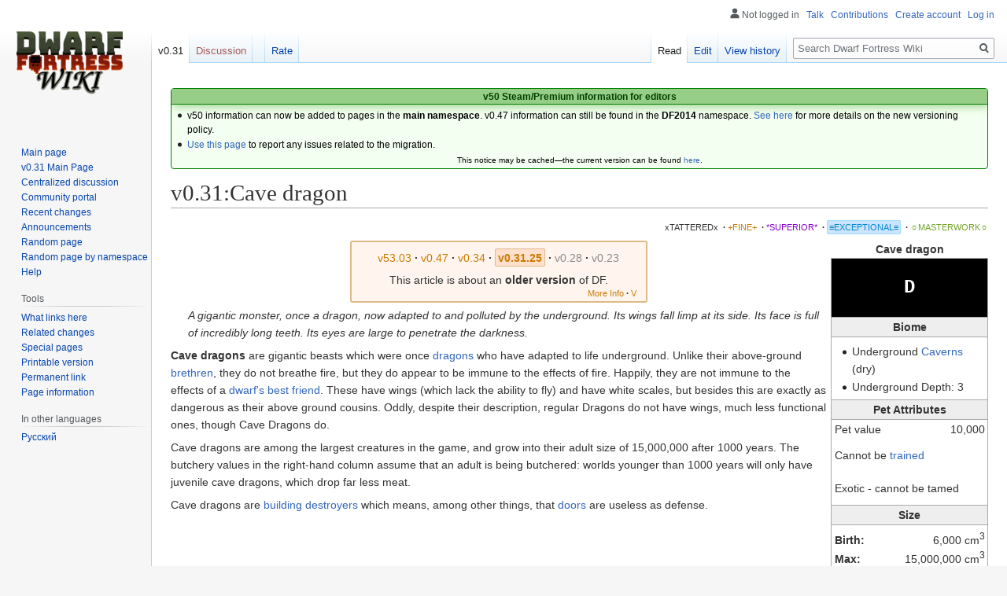

--- FILE ---
content_type: text/html; charset=UTF-8
request_url: https://www.dwarffortresswiki.org/index.php/v0.31:Cave_dragon
body_size: 15636
content:

<!DOCTYPE html>
<html class="client-nojs" lang="en" dir="ltr">
<head>
<meta charset="UTF-8"/>
<title>v0.31:Cave dragon - Dwarf Fortress Wiki</title>
<script>document.documentElement.className="client-js";RLCONF={"wgBreakFrames":!0,"wgSeparatorTransformTable":["",""],"wgDigitTransformTable":["",""],"wgDefaultDateFormat":"dmy","wgMonthNames":["","January","February","March","April","May","June","July","August","September","October","November","December"],"wgRequestId":"e9bd6ffda1727a5f7db28cd5","wgCSPNonce":!1,"wgCanonicalNamespace":"v0.31","wgCanonicalSpecialPageName":!1,"wgNamespaceNumber":112,"wgPageName":"v0.31:Cave_dragon","wgTitle":"Cave dragon","wgCurRevisionId":302306,"wgRevisionId":302306,"wgArticleId":14213,"wgIsArticle":!0,"wgIsRedirect":!1,"wgAction":"view","wgUserName":null,"wgUserGroups":["*"],"wgCategories":["V0.31:Exceptional Quality Articles","V0.31:Creatures"],"wgPageContentLanguage":"en","wgPageContentModel":"wikitext","wgRelevantPageName":"v0.31:Cave_dragon","wgRelevantArticleId":14213,"wgIsProbablyEditable":!0,"wgRelevantPageIsProbablyEditable":!0,"wgRestrictionEdit":[],"wgRestrictionMove":[]};RLSTATE={
"site.styles":"ready","noscript":"ready","user.styles":"ready","user":"ready","user.options":"loading","skins.vector.styles.legacy":"ready","ext.DFDiagram":"ready"};RLPAGEMODULES=["site","mediawiki.page.startup","mediawiki.page.ready","skins.vector.legacy.js","ext.QualityRatings","ext.DFDiagram.canvas"];</script>
<script>(RLQ=window.RLQ||[]).push(function(){mw.loader.implement("user.options@1hzgi",function($,jQuery,require,module){/*@nomin*/mw.user.tokens.set({"patrolToken":"+\\","watchToken":"+\\","csrfToken":"+\\"});
});});</script>
<link rel="stylesheet" href="/load.php?lang=en&amp;modules=ext.DFDiagram%7Cskins.vector.styles.legacy&amp;only=styles&amp;skin=vector"/>
<script async="" src="/load.php?lang=en&amp;modules=startup&amp;only=scripts&amp;raw=1&amp;skin=vector"></script>
<meta name="ResourceLoaderDynamicStyles" content=""/>
<link rel="stylesheet" href="/load.php?lang=en&amp;modules=site.styles&amp;only=styles&amp;skin=vector"/>
<meta name="generator" content="MediaWiki 1.35.11"/>
<link rel="alternate" type="application/x-wiki" title="Edit" href="/index.php?title=v0.31:Cave_dragon&amp;action=edit"/>
<link rel="edit" title="Edit" href="/index.php?title=v0.31:Cave_dragon&amp;action=edit"/>
<link rel="shortcut icon" href="/favicon.ico"/>
<link rel="search" type="application/opensearchdescription+xml" href="/opensearch_desc.php" title="Dwarf Fortress Wiki (en)"/>
<link rel="EditURI" type="application/rsd+xml" href="//dwarffortresswiki.org/api.php?action=rsd"/>
<link rel="license" href="/index.php/Dwarf_Fortress_Wiki:Copyrights"/>
<link rel="alternate" type="application/atom+xml" title="Dwarf Fortress Wiki Atom feed" href="/index.php?title=Special:RecentChanges&amp;feed=atom"/>
<!--[if lt IE 9]><script src="/resources/lib/html5shiv/html5shiv.js"></script><![endif]-->
</head>
<body class="mediawiki ltr sitedir-ltr mw-hide-empty-elt ns-112 ns-subject mw-editable page-v0_31_Cave_dragon rootpage-v0_31_Cave_dragon skin-vector action-view skin-vector-legacy minerva--history-page-action-enabled">
<div id="mw-page-base" class="noprint"></div>
<div id="mw-head-base" class="noprint"></div>
<div id="content" class="mw-body" role="main">
	<a id="top"></a>
	<div id="siteNotice" class="mw-body-content"><div id="localNotice" lang="en" dir="ltr"><div style="text-align:center;"> 
<div class="" style="position: relative; overflow:auto; color: black; background-color: #f3fff0; border: 1px solid #008000; font-size: 90%; margin: 1em 0em 0em; text-align: center; width: auto; border-radius: 4px; -webkit-border-radius: 4px; -moz-border-radius: 4px; -o-border-radius: 4px; -ms-border-radius: 4px;">
<div style="color: #004000; border-bottom: 1px solid #008000; font-weight:bold; background-color: #97ce87; padding-left: 1em; padding-right: 1em; padding-top: 1px; text-align: center; box-shadow: 2px 2px 12px 0px #97ce87;"> <b>v50 Steam/Premium information for editors</b>
<b></b></div>
<div class="" style="padding: 2px;">
<div style="text-align:left">
<ul><li>v50 information can now be added to pages in the <b>main namespace</b>. v0.47 information can still be found in the <b>DF2014</b> namespace. <a href="/index.php/Dwarf_Fortress_Wiki:V" class="mw-redirect" title="Dwarf Fortress Wiki:V">See here</a> for more details on the new versioning policy.</li>
<li><a href="/index.php/Dwarf_Fortress_Wiki_talk:Versions#v50_migration" title="Dwarf Fortress Wiki talk:Versions">Use this page</a> to report any issues related to the migration.</li></ul>
</div>
<div class="center" style="width:auto; margin-left:auto; margin-right:auto;"><small class="plainlinks">This notice may be cached&#8212;the current version can be found <a rel="nofollow" class="external text" href="https://dwarffortresswiki.org/index.php/MediaWiki:Sitenotice">here</a>.</small></div>
</div>
</div></div></div></div>
	<div class="mw-indicators mw-body-content">
	</div>
	<h1 id="firstHeading" class="firstHeading" lang="en">v0.31:Cave dragon</h1>
	<div id="bodyContent" class="mw-body-content">
		<div id="siteSub" class="noprint">From Dwarf Fortress Wiki</div>
		<div id="contentSub"></div>
		<div id="contentSub2"></div>
		
		<div id="jump-to-nav"></div>
		<a class="mw-jump-link" href="#mw-head">Jump to navigation</a>
		<a class="mw-jump-link" href="#searchInput">Jump to search</a>
		<div id="mw-content-text" lang="en" dir="ltr" class="mw-content-ltr"><div class="mw-parser-output"><div id="page-quality-rating" style="text-align: right;margin: 0.8em 0;font-size:75%">
 <a href="/index.php/Dwarf_Fortress_Wiki:Quality#Tattered" title="Dwarf Fortress Wiki:Quality"><span id="stub-quality" style="text-decoration:none; color:#333333">xTATTEREDx</span></a> <span style="font-weight:bold;" class="dot">&#160;·</span> <a href="/index.php/Dwarf_Fortress_Wiki:Quality#Fine" title="Dwarf Fortress Wiki:Quality"><span id="fine-quality" style="text-decoration:none; color:#CA7A02;">+FINE+</span></a> <span style="font-weight:bold;" class="dot">&#160;·</span> <a href="/index.php/Dwarf_Fortress_Wiki:Quality#Superior" title="Dwarf Fortress Wiki:Quality"><span id="superior-quality" style="text-decoration:none; color:#8800cc;">*SUPERIOR*</span></a> <span style="font-weight:bold;" class="dot">&#160;·</span> <a href="/index.php/Dwarf_Fortress_Wiki:Quality#Exceptional" title="Dwarf Fortress Wiki:Quality"><span id="exceptional-quality" style="padding:0.2em; border:1px solid #9df; border-radius: 2px; -webkit-border-radius: 2px; -moz-border-radius: 2px; -o-border-radius: 2px; -ms-border-radius: 2px; background:#cce4ff; color:#0088CC;">≡EXCEPTIONAL≡</span></a> <span style="font-weight:bold;" class="dot">&#160;·</span> <a href="/index.php/Dwarf_Fortress_Wiki:Quality#Masterwork" title="Dwarf Fortress Wiki:Quality"><span id="masterwork-quality" style="text-decoration:none; color:#72A329;">☼MASTERWORK☼</span></a></div>
<table class="infobox" style="float: right; border: 1px solid #aaa; margin: 0 0 1em 6px; border-spacing: 0; width: 200px;">
<caption style="font-weight: bold">
Cave dragon
</caption>

<tbody><tr>
<td colspan="2" style="padding: 0.25em; color: #FFFFFF; background: black; font-size:x-large; font-weight: bold; font-family: &#39;Courier New&#39;, &#39;Quicktype Mono&#39;, &#39;Bitstream Vera Sans Mono&#39;, &#39;Lucida Console&#39;, &#39;Lucida Sans Typewriter&#39;, monospace; text-align:center; vertical-align:center">
<p>D
</p>
</td></tr>
<tr>
<th colspan="2" style="border-top: 1px solid #aaa; border-bottom: 1px solid #aaa; background: #eee; padding: 0.1em 0.25em">Biome
</th></tr>
<tr>
<td colspan="2" style="padding: 0.25em;">
<p class="mw-empty-elt">
</p>
<ul><li>Underground <a href="/index.php/v0.31:Cavern" class="mw-redirect" title="v0.31:Cavern">Caverns</a> (dry)</li>
<li>Underground Depth: 3</li></ul>
</td></tr>
<tr>
<th colspan="2" style="border-top: 1px solid #aaa; border-bottom: 1px solid #aaa; background: #eee; padding: 0.1em 0.25em">Pet Attributes
</th></tr>
<tr>
<th style="text-align: left; white-space: nowrap; font-weight: normal; padding: 0.1em 0.25em">Pet value
</th>
<td style="text-align: right; padding: 0.1em 0.25em">10,000
</td></tr>
<tr>
<td colspan="2" style="padding: 0.25em;">
<p>Cannot be <a href="/index.php/v0.31:Kennel" title="v0.31:Kennel">trained</a>
</p>
</td></tr>
<tr>
<td colspan="2" style="padding: 0.25em;">
<p>Exotic - cannot be tamed&#160;
</p>
</td></tr>
<tr>
<th colspan="2" style="border-top: 1px solid #aaa; border-bottom: 1px solid #aaa; background: #eee; padding: 0.1em 0.25em">Size
</th></tr>
<tr>
<td colspan="2" style="padding: 0.25em;">
</td></tr>
<tr>
<th style="text-align: left; white-space: nowrap; font-weight: normal; padding: 0.1em 0.25em"><b>Birth:</b>
</th>
<td style="text-align: right; padding: 0.1em 0.25em">6,000 cm<sup>3</sup>
</td></tr>
<tr>
<th style="text-align: left; white-space: nowrap; font-weight: normal; padding: 0.1em 0.25em"><b>Max:</b>
</th>
<td style="text-align: right; padding: 0.1em 0.25em">15,000,000 cm<sup>3</sup>
</td></tr>
<tr>
<th colspan="2" style="border-top: 1px solid #aaa; border-bottom: 1px solid #aaa; background: #eee; padding: 0.1em 0.25em">Alignment
</th></tr>
<tr>
<td colspan="2" style="padding: 0.25em; text-align:center">
<p>Evil<br />
</p>
</td></tr>
<tr>
<th colspan="2" style="border-top: 1px solid #aaa; border-bottom: 1px solid #aaa; background: #eee; padding: 0.1em 0.25em">Age
</th></tr>
<tr>
<th style="text-align: left; white-space: nowrap; font-weight: normal; padding: 0.1em 0.25em">Adult at:
</th>
<td style="text-align: right; padding: 0.1em 0.25em">Birth
</td></tr>
<tr>
<th style="text-align: left; white-space: nowrap; font-weight: normal; padding: 0.1em 0.25em">Max age:
</th>
<td style="text-align: right; padding: 0.1em 0.25em">Immortal
</td></tr>
<tr>
<th colspan="2" style="border-top: 1px solid #aaa; border-bottom: 1px solid #aaa; background: #eee; padding: 0.1em 0.25em"><a href="/index.php/v0.31:Meat_industry" title="v0.31:Meat industry">Butchering returns</a>
<p>(<a href="/index.php/v0.31:Multiply_value" title="v0.31:Multiply value">Value multiplier</a> ×4)
</p>
</th></tr>

<tr>
<td colspan="2" style="padding: 0.25em;">
<p><b>Food items</b>
</p>
</td></tr>
<tr>
<th style="text-align: left; white-space: nowrap; font-weight: normal; padding: 0.1em 0.25em"><a href="/index.php/v0.31:Meat" title="v0.31:Meat">Meat</a>
</th>
<td style="text-align: right; padding: 0.1em 0.25em">247-622
</td></tr>
<tr>
<th style="text-align: left; white-space: nowrap; font-weight: normal; padding: 0.1em 0.25em"><a href="/index.php/v0.31:Fat" title="v0.31:Fat">Fat</a>
</th>
<td style="text-align: right; padding: 0.1em 0.25em">35-195
</td></tr>
<tr>
<th style="text-align: left; white-space: nowrap; font-weight: normal; padding: 0.1em 0.25em"><a href="/index.php/v0.31:Brain" class="mw-redirect" title="v0.31:Brain">Brain</a>
</th>
<td style="text-align: right; padding: 0.1em 0.25em">12-15
</td></tr>
<tr>
<th style="text-align: left; white-space: nowrap; font-weight: normal; padding: 0.1em 0.25em"><a href="/index.php/v0.31:Heart" class="mw-redirect" title="v0.31:Heart">Heart</a>
</th>
<td style="text-align: right; padding: 0.1em 0.25em">6-8
</td></tr>
<tr>
<th style="text-align: left; white-space: nowrap; font-weight: normal; padding: 0.1em 0.25em"><a href="/index.php/v0.31:Lung" class="mw-redirect" title="v0.31:Lung">Lungs</a>
</th>
<td style="text-align: right; padding: 0.1em 0.25em">24-32
</td></tr>
<tr>
<th style="text-align: left; white-space: nowrap; font-weight: normal; padding: 0.1em 0.25em"><a href="/index.php/v0.31:Intestines" class="mw-redirect" title="v0.31:Intestines">Intestines</a>
</th>
<td style="text-align: right; padding: 0.1em 0.25em">37-48
</td></tr>
<tr>
<th style="text-align: left; white-space: nowrap; font-weight: normal; padding: 0.1em 0.25em"><a href="/index.php/v0.31:Liver" class="mw-redirect" title="v0.31:Liver">Liver</a>
</th>
<td style="text-align: right; padding: 0.1em 0.25em">12-16
</td></tr>
<tr>
<th style="text-align: left; white-space: nowrap; font-weight: normal; padding: 0.1em 0.25em"><a href="/index.php/v0.31:Kidney" class="mw-redirect" title="v0.31:Kidney">Kidneys</a>
</th>
<td style="text-align: right; padding: 0.1em 0.25em">12-14
</td></tr>
<tr>
<th style="text-align: left; white-space: nowrap; font-weight: normal; padding: 0.1em 0.25em"><a href="/index.php/v0.31:Tripe" class="mw-redirect" title="v0.31:Tripe">Tripe</a>
</th>
<td style="text-align: right; padding: 0.1em 0.25em">12-16
</td></tr>
<tr>
<th style="text-align: left; white-space: nowrap; font-weight: normal; padding: 0.1em 0.25em"><a href="/index.php/v0.31:Sweetbread" class="mw-redirect" title="v0.31:Sweetbread">Sweetbread</a>
</th>
<td style="text-align: right; padding: 0.1em 0.25em">6-8
</td></tr>
<tr>
<th style="text-align: left; white-space: nowrap; font-weight: normal; padding: 0.1em 0.25em"><a href="/index.php/v0.31:Eye" class="mw-redirect" title="v0.31:Eye">Eyes</a>
</th>
<td style="text-align: right; padding: 0.1em 0.25em">2
</td></tr>
<tr>
<th style="text-align: left; white-space: nowrap; font-weight: normal; padding: 0.1em 0.25em"><a href="/index.php/v0.31:Spleen" class="mw-redirect" title="v0.31:Spleen">Spleen</a>
</th>
<td style="text-align: right; padding: 0.1em 0.25em">6-8
</td></tr>
<tr>
<td colspan="2" style="padding: 0.25em;">
<p><b>Raw materials</b>
</p>
</td></tr>
<tr>
<th style="text-align: left; white-space: nowrap; font-weight: normal; padding: 0.1em 0.25em"><a href="/index.php/v0.31:Bones" class="mw-redirect" title="v0.31:Bones">Bones</a>
</th>
<td style="text-align: right; padding: 0.1em 0.25em">174-225
</td></tr>
<tr>
<th style="text-align: left; white-space: nowrap; font-weight: normal; padding: 0.1em 0.25em"><a href="/index.php/v0.31:Skull" title="v0.31:Skull">Skull</a>
</th>
<td style="text-align: right; padding: 0.1em 0.25em">1
</td></tr>
<tr>
<th style="text-align: left; white-space: nowrap; font-weight: normal; padding: 0.1em 0.25em"><a href="/index.php/v0.31:Ivory" title="v0.31:Ivory">Ivory</a>
</th>
<td style="text-align: right; padding: 0.1em 0.25em">3
</td></tr>




<tr>
<th style="text-align: left; white-space: nowrap; font-weight: normal; padding: 0.1em 0.25em"><a href="/index.php/v0.31:Skin" title="v0.31:Skin">Skin</a>
</th>
<td style="text-align: right; padding: 0.1em 0.25em">Scales
</td></tr>

</tbody></table>
<table class="version-table" style="text-align: center; margin: 3px auto 5px; padding: 0.25em; border-radius: 3px; -webkit-border-radius: 3px; -moz-border-radius: 3px; -o-border-radius: 3px; -ms-border-radius: 3px;; border: 2px solid #ddbb88; background: #fff5ee; min-width:27em"><tbody><tr><td style="padding: 0.3em 0.3em; width: 100%;"><div style="margin-bottom:6px;" class="version-links-r1"><span style="font-size:100%"><span class="version-link"><a href="/index.php/Cave_dragon" title="Cave dragon"><span style="text-decoration: none; color: #CA7A02;">v53.03</span></a></span><span style="font-weight:bold;" class="dot">&#160;·</span> <span class="version-link"><a href="/index.php/DF2014:Cave_dragon" title="DF2014:Cave dragon"><span style="text-decoration: none; color: #CA7A02;">v0.47</span></a></span><span style="font-weight:bold;" class="dot">&#160;·</span> <span class="version-link"><a href="/index.php/v0.34:Cave_dragon" title="v0.34:Cave dragon"><span style="text-decoration: none; color: #CA7A02;">v0.34</span></a></span><span style="font-weight:bold;" class="dot">&#160;·</span> <span class="version-link"><span style="text-decoration: none; color: #CA7A02; background-color: #FFE0CC; border-radius: 2px; -webkit-border-radius: 2px; -moz-border-radius: 2px; -o-border-radius: 2px; -ms-border-radius: 2px; border: 1px solid #ddbb88; padding: 0.2em;"><b>v0.31.25</b></span></span><span style="font-weight:bold;" class="dot">&#160;·</span> <span class="version-link"><a href="/index.php?title=40d:Cave_dragon&amp;action=edit&amp;redlink=1" class="new" title="40d:Cave dragon (page does not exist)"><span style="text-decoration: none; color: #888;">v0.28</span></a></span><span style="font-weight:bold;" class="dot">&#160;·</span> <span class="version-link"><a href="/index.php?title=23a:Cave_dragon&amp;action=edit&amp;redlink=1" class="new" title="23a:Cave dragon (page does not exist)"><span style="text-decoration: none; color: #888;">v0.23</span></a></span></span></div><span>This article is about an <b>older version</b> of DF.</span><br />
<div style="float: right; font-size:75%; padding-right:2px; margin-top:-2px; margin-bottom:-7px;"><span class="version-link"><a href="/index.php/Dwarf_Fortress_Wiki:V" class="mw-redirect" title="Dwarf Fortress Wiki:V"><span style="text-decoration: none; color: #CA7A02;">More Info</span></a></span><span style="font-weight:bold;" class="dot">&#160;·</span> <span class="version-link"><a href="/index.php/Template:Av" class="mw-redirect" title="Template:Av"><span style="text-decoration: none; color: #CA7A02;">V</span></a></span></div></td></tr>
</tbody></table>
<dl><dd><i>A gigantic monster, once a dragon, now adapted to and polluted by the underground.  Its wings fall limp at its side.  Its face is full of incredibly long teeth.  Its eyes are large to penetrate the darkness.</i></dd></dl>
<p><b>Cave dragons</b> are gigantic beasts which were once <a href="/index.php/v0.31:Dragon" title="v0.31:Dragon">dragons</a> who have adapted to life underground. Unlike their above-ground <a href="/index.php/v0.31:Dragon" title="v0.31:Dragon">brethren</a>, they do not breathe fire, but they do appear to be immune to the effects of fire. Happily, they are not immune to the effects of a <a href="/index.php/v0.31:Magma" title="v0.31:Magma">dwarf's best friend</a>. These have wings (which lack the ability to fly) and have white scales, but besides this are exactly as dangerous as their above ground cousins. Oddly, despite their description, regular Dragons do not have wings, much less functional ones, though Cave Dragons do.
</p><p>Cave dragons are among the largest creatures in the game, and grow into their adult size of 15,000,000 after 1000 years. The butchery values in the right-hand column assume that an adult is being butchered: worlds younger than 1000 years will only have juvenile cave dragons, which drop far less meat.
</p><p>Cave dragons are <a href="/index.php/v0.31:Building_destroyer" title="v0.31:Building destroyer">building destroyers</a> which means, among other things, that <a href="/index.php/v0.31:Door" title="v0.31:Door">doors</a> are useless as defense. 
</p>
<div style="clear:both;"></div>
<table class="collapsible collapsed infobox gamedata" style="background: #fdfdfd; border: 1px solid #aaa; font-size: 88%; margin: 0 auto -1px; vertical-align: middle; width: 100%; max-width: 100em; table-layout: fixed;">
<tbody><tr style="line-height: 1.5em;"><th scope="col" style="background: #cce6b3; padding: 0.25em 1em; text-align: center; display: table-cell;&#32;;"><div style="font-size: 114%; margin: 0 9em;"><a href="/index.php/v0.31:Cave_dragon/raw" title="v0.31:Cave dragon/raw">Raws</a></div></th></tr>
<tr style="line-height: 1.5em; text-align: left; display: table-cell;"><td><div style="overflow: auto;"><span class="gamedata-content" style="font-family: monospace; font-size:1.25em; white-space:pre;">[CREATURE:CAVE_DRAGON]
	[ARENA_RESTRICTED]
	[DESCRIPTION:A gigantic monster, once a dragon, now adapted to and polluted by the underground.  Its wings fall limp at its side.  Its face is full of incredibly long teeth.  Its eyes are large to penetrate the darkness.]
	[NAME:cave dragon:cave dragons:cave draconic]
	[CASTE_NAME:cave dragon:cave dragons:cave draconic]
	[CREATURE_TILE:'D'][COLOR:7:0:1]
	[PETVALUE:10000]
	[PET_EXOTIC]
	[EVIL]
	[LARGE_ROAMING]
	[BIOME:SUBTERRANEAN_CHASM]
	[UNDERGROUND_DEPTH:3:3]
	[POPULATION_NUMBER:2:5][DIFFICULTY:10]
	[CLUSTER_NUMBER:1:1]
	[FREQUENCY:5]
	[FIREIMMUNE_SUPER]
	[LARGE_PREDATOR]
	[NOFEAR]
	[BUILDINGDESTROYER:2]
	[LIKES_FIGHTING]
	[GRASSTRAMPLE:50]
	[BONECARN]
	[PREFSTRING:impressive teeth]
	[PREFSTRING:large eyes]
	[BODY:QUADRUPED:TAIL:2WINGS:2EYES:NOSE:2LUNGS:HEART:GUTS:ORGANS:THROAT:NECK:SPINE:BRAIN:SKULL:5TOES_FQ:5TOES_RQ:MOUTH:GENERIC_TEETH_WITH_LARGE_EYE_TEETH:RIBCAGE]
	[BODY_DETAIL_PLAN:STANDARD_MATERIALS]
		[REMOVE_MATERIAL:SKIN]
		[REMOVE_MATERIAL:LEATHER]
		[REMOVE_MATERIAL:HAIR]
		[USE_MATERIAL_TEMPLATE:SCALE:SCALE_TEMPLATE]
	[BODY_DETAIL_PLAN:STANDARD_TISSUES]
		[REMOVE_TISSUE:SKIN]
		[REMOVE_TISSUE:HAIR]
		[USE_TISSUE_TEMPLATE:SCALE:SCALE_TEMPLATE]
	[BODY_DETAIL_PLAN:VERTEBRATE_TISSUE_LAYERS:SCALE:FAT:MUSCLE:BONE:CARTILAGE]
	[USE_MATERIAL_TEMPLATE:CLAW:NAIL_TEMPLATE]
	[USE_TISSUE_TEMPLATE:CLAW:CLAW_TEMPLATE]
	[TISSUE_LAYER:BY_CATEGORY:TOE:CLAW:FRONT]
	[BODY_DETAIL_PLAN:LEATHERY_EGG_MATERIALS]
	[SELECT_TISSUE_LAYER:HEART:BY_CATEGORY:HEART]
	 [PLUS_TISSUE_LAYER:SCALE:BY_CATEGORY:THROAT]
		[TL_MAJOR_ARTERIES]
	[BODY_DETAIL_PLAN:STANDARD_HEAD_POSITIONS]
	[BODY_DETAIL_PLAN:HUMANOID_RIBCAGE_POSITIONS]
	[USE_MATERIAL_TEMPLATE:SINEW:SINEW_TEMPLATE]
	[TENDONS:LOCAL_CREATURE_MAT:SINEW:200]
	[LIGAMENTS:LOCAL_CREATURE_MAT:SINEW:200]
	[HAS_NERVES]
	[USE_MATERIAL_TEMPLATE:BLOOD:BLOOD_TEMPLATE]
	[BLOOD:LOCAL_CREATURE_MAT:BLOOD:LIQUID]
	[CREATURE_CLASS:GENERAL_POISON]
	[GETS_WOUND_INFECTIONS]
	[GETS_INFECTIONS_FROM_ROT]
	[USE_MATERIAL_TEMPLATE:PUS:PUS_TEMPLATE]
	[PUS:LOCAL_CREATURE_MAT:PUS:LIQUID]
	[BODY_SIZE:0:0:6000]
	[BODY_SIZE:1000:0:15000000]
	[BODY_APPEARANCE_MODIFIER:LENGTH:90:95:98:100:102:105:110]
	[BODY_APPEARANCE_MODIFIER:HEIGHT:90:95:98:100:102:105:110]
	[BODY_APPEARANCE_MODIFIER:BROADNESS:90:95:98:100:102:105:110]
	[ATTACK:BITE:CHILD_BODYPART_GROUP:BY_CATEGORY:HEAD:BY_CATEGORY:TOOTH]
		[ATTACK_SKILL:BITE]
		[ATTACK_VERB:bite:bites]
		[ATTACK_CONTACT_PERC:100]
		[ATTACK_PENETRATION_PERC:100]
		[ATTACK_FLAG_EDGE]
		[ATTACK_PRIORITY:MAIN]
		[ATTACK_FLAG_CANLATCH]
	[ATTACK:CLAW:CHILD_TISSUE_LAYER_GROUP:BY_TYPE:STANCE:BY_CATEGORY:ALL:CLAW]
		[ATTACK_SKILL:GRASP_STRIKE]
		[ATTACK_VERB:claw:claws]
		[ATTACK_CONTACT_PERC:100]
		[ATTACK_PENETRATION_PERC:100]
		[ATTACK_FLAG_EDGE]
		[ATTACK_PRIORITY:MAIN]
	[ALL_ACTIVE]
	[NATURAL_SKILL:BITE:6]
	[NATURAL_SKILL:GRASP_STRIKE:6]
	[NATURAL_SKILL:MELEE_COMBAT:6]
	[NATURAL_SKILL:DODGING:6]
	[SWIMS_INNATE][SWIM_SPEED:2500]
	[HOMEOTHERM:10040]
	[CASTE:FEMALE]
		[FEMALE]
		[LAYS_EGGS]
			[EGG_MATERIAL:LOCAL_CREATURE_MAT:EGGSHELL:SOLID]
			[EGG_MATERIAL:LOCAL_CREATURE_MAT:EGG_WHITE:LIQUID]
			[EGG_MATERIAL:LOCAL_CREATURE_MAT:EGG_YOLK:LIQUID]
			[EGG_SIZE:6100]
			[CLUTCH_SIZE:1:3]
	[CASTE:MALE]
		[MALE]
	[SELECT_CASTE:ALL]
		[SET_TL_GROUP:BY_CATEGORY:ALL:SCALE]
			[TL_COLOR_MODIFIER:WHITE:1]
				[TLCM_NOUN:scales:PLURAL]
		[SET_TL_GROUP:BY_CATEGORY:EYE:EYE]
			[TL_COLOR_MODIFIER:IRIS_EYE_GREEN:1]
				[TLCM_NOUN:eyes:PLURAL]
	[SELECT_MATERIAL:ALL]
		[MULTIPLY_VALUE:4]</span></div></td></tr></tbody></table>
<table class="collapsible autocollapse infobox" style="background: #fdfdfd; border: 1px solid #aaa; font-size: 88%; margin: 0 auto -1px; vertical-align: middle; width: 100%; max-width: 100em;"><tbody><tr style="line-height: 1.5em;"><th scope="col" colspan="2" style="background: #ccf; padding: 0.25em 1em; text-align: center;&#32;;"><div class="plainlinks" style="float: left; padding-left: 0.4em; font-size: 70%; font-weight: normal; white-space: nowrap;"><a href="/index.php/Template:V0.31_creatures" title="Template:V0.31 creatures"><span title="View this template">V</span></a><span style="font-weight: bold; -webkit-user-select: none; -moz-user-select: none; -ms-user-select: none; user-select: none;">&#160;·&#160;</span><a href="/index.php/Template_talk:V0.31_creatures" title="Template talk:V0.31 creatures"><span title="Discuss this template">T</span></a><span style="font-weight: bold; -webkit-user-select: none; -moz-user-select: none; -ms-user-select: none; user-select: none;">&#160;·&#160;</span><a rel="nofollow" class="external text" href="https://dwarffortresswiki.org/index.php?title=Template:V0.31_creatures&amp;action=edit"><span title="Edit this template">E</span></a></div><div style="font-size: 114%; margin: 0 6em;">
<a href="/index.php/v0.31:Creature" title="v0.31:Creature">Creatures</a></div></th></tr><tr style="line-height: 1.5em;"><th scope="row" style="background: #ddf; padding: 0.25em 1em; text-align: right; white-space: nowrap; width: 1%;&#32;;&#32;;"><a href="/index.php/Category:V0.31:Races" title="Category:V0.31:Races">Races</a></th><td style="background: transparent; padding: 0; text-align: left;&#32;;"><div style="padding: 0em 0.25em">
</div><table class="infobox" style="background: transparent; border: none; border-spacing: 0; color: inherit; width: 100%;"><tbody><tr style="line-height: 1.5em;"><td colspan="2" style="background: transparent; border-top: none; border-left: none; padding: 0; text-align: left;&#32;;"><div style="padding: 0em 0.25em">
<a href="/index.php/v0.31:Dwarf" title="v0.31:Dwarf">Dwarf</a> • <a href="/index.php/v0.31:Elf" title="v0.31:Elf">Elf</a> • <a href="/index.php/v0.31:Goblin" title="v0.31:Goblin">Goblin</a> • <a href="/index.php/v0.31:Human" title="v0.31:Human">Human</a>  • <a href="/index.php/v0.31:Kobold" title="v0.31:Kobold">Kobold</a></div></td></tr><tr style="line-height: 1.5em;"><th scope="row" style="background: #e6e6ff; border-top: 2px solid #fdfdfd; padding: 0.25em 1em; text-align: right; white-space: nowrap; width: 1%;&#32;;&#32;;">Subterranean<br />animal people</th><td style="background: transparent; border-top: 2px solid #fdfdfd; border-left: 2px solid #fdfdfd; padding: 0; text-align: left;&#32;;"><div style="padding: 0em 0.25em">
<a href="/index.php/v0.31:Amphibian_man" title="v0.31:Amphibian man">Amphibian man</a> • <a href="/index.php/v0.31:Antman" title="v0.31:Antman">Antman</a> • <a href="/index.php/v0.31:Bat_man" title="v0.31:Bat man">Bat man</a> • <a href="/index.php/v0.31:Cave_fish_man" title="v0.31:Cave fish man">Cave fish man</a> • <a href="/index.php/v0.31:Cave_swallow_man" title="v0.31:Cave swallow man">Cave swallow man</a> • <a href="/index.php/v0.31:Olm_man" title="v0.31:Olm man">Olm man</a> • <a href="/index.php/v0.31:Reptile_man" title="v0.31:Reptile man">Reptile man</a> • <a href="/index.php/v0.31:Rodent_man" title="v0.31:Rodent man">Rodent man</a> • <a href="/index.php/v0.31:Serpent_man" title="v0.31:Serpent man">Serpent man</a></div></td></tr></tbody></table><div></div></td></tr><tr style="line-height: 1.5em;"><th scope="row" style="background: #ddf; padding: 0.25em 1em; text-align: right; white-space: nowrap; width: 1%;&#32;;&#32;;">Outdoor <a href="/index.php/Category:V0.31:Animals" title="Category:V0.31:Animals">Animals</a></th><td style="background: transparent; padding: 0; text-align: left;&#32;;"><div style="padding: 0em 0.25em">
<a href="/index.php/v0.31:Alligator" title="v0.31:Alligator">Alligator</a> • <a href="/index.php/v0.31:Alpaca" title="v0.31:Alpaca">Alpaca</a> • <a href="/index.php/v0.31:Badger" title="v0.31:Badger">Badger</a> • <a href="/index.php/v0.31:Beak_dog" title="v0.31:Beak dog">Beak dog</a> • <a href="/index.php/v0.31:Bilou" title="v0.31:Bilou">Bilou</a> • <a href="/index.php/v0.31:Black-crested_gibbon" title="v0.31:Black-crested gibbon">Black-crested gibbon</a> • <a href="/index.php/v0.31:Black-handed_gibbon" title="v0.31:Black-handed gibbon">Black-handed gibbon</a> • <a href="/index.php/v0.31:Blue_peafowl" title="v0.31:Blue peafowl">Blue peafowl</a> • <a href="/index.php/v0.31:Black_bear" title="v0.31:Black bear">Black bear</a> • <a href="/index.php/v0.31:Bonobo" title="v0.31:Bonobo">Bonobo</a> • <a href="/index.php/v0.31:Buzzard" title="v0.31:Buzzard">Buzzard</a> • <a href="/index.php/v0.31:Capybara" title="v0.31:Capybara">Capybara</a> • <a href="/index.php/v0.31:Cat" title="v0.31:Cat">Cat</a> • <a href="/index.php/v0.31:Cavy" title="v0.31:Cavy">Cavy</a> • <a href="/index.php/v0.31:Cheetah" title="v0.31:Cheetah">Cheetah</a> • <a href="/index.php/v0.31:Chicken" title="v0.31:Chicken">Chicken</a> • <a href="/index.php/v0.31:Chimpanzee" title="v0.31:Chimpanzee">Chimpanzee</a> • <a href="/index.php/v0.31:Cougar" title="v0.31:Cougar">Cougar</a> • <a href="/index.php/v0.31:Cow" title="v0.31:Cow">Cow</a> • <a href="/index.php/v0.31:Deer" title="v0.31:Deer">Deer</a> • <a href="/index.php/v0.31:Dog" title="v0.31:Dog">Dog</a> • <a href="/index.php/v0.31:Donkey" title="v0.31:Donkey">Donkey</a> • <a href="/index.php/v0.31:Duck" title="v0.31:Duck">Duck</a> • <a href="/index.php/v0.31:Elephant" title="v0.31:Elephant">Elephant</a> • <a href="/index.php/v0.31:Elk" title="v0.31:Elk">Elk</a> • <a href="/index.php/v0.31:Fox" title="v0.31:Fox">Fox</a> • <a href="/index.php/v0.31:Gazelle" title="v0.31:Gazelle">Gazelle</a> • <a href="/index.php/v0.31:Giant_badger" title="v0.31:Giant badger">Giant badger</a> • <a href="/index.php/v0.31:Giant_capybara" title="v0.31:Giant capybara">Giant capybara</a> • <a href="/index.php/v0.31:Giant_cheetah" title="v0.31:Giant cheetah">Giant cheetah</a> • <a href="/index.php/v0.31:Giant_desert_scorpion" title="v0.31:Giant desert scorpion">Giant desert scorpion</a> • <a href="/index.php/v0.31:Giant_eagle" title="v0.31:Giant eagle">Giant eagle</a> • <a href="/index.php/v0.31:Giant_jaguar" title="v0.31:Giant jaguar">Giant jaguar</a> • <a href="/index.php/v0.31:Giant_leopard" title="v0.31:Giant leopard">Giant leopard</a> • <a href="/index.php/v0.31:Giant_lion" title="v0.31:Giant lion">Giant lion</a> • <a href="/index.php/v0.31:Giant_moose" title="v0.31:Giant moose">Giant moose</a> • <a href="/index.php/v0.31:Giant_platypus" title="v0.31:Giant platypus">Giant platypus</a> • <a href="/index.php/v0.31:Giant_tiger" title="v0.31:Giant tiger">Giant tiger</a> • <a href="/index.php/v0.31:Gigantic_panda" title="v0.31:Gigantic panda">Gigantic panda</a> • <a href="/index.php/v0.31:Giraffe" title="v0.31:Giraffe">Giraffe</a> • <a href="/index.php/v0.31:Goat" title="v0.31:Goat">Goat</a> • <a href="/index.php/v0.31:Goose" title="v0.31:Goose">Goose</a> • <a href="/index.php/v0.31:Gorilla" title="v0.31:Gorilla">Gorilla</a> • <a href="/index.php/v0.31:Gray_gibbon" title="v0.31:Gray gibbon">Gray gibbon</a> • <a href="/index.php/v0.31:Grimeling" title="v0.31:Grimeling">Grimeling</a> • <a href="/index.php/v0.31:Grizzly_bear" title="v0.31:Grizzly bear">Grizzly bear</a> • <a href="/index.php/v0.31:Groundhog" title="v0.31:Groundhog">Groundhog</a> • <a href="/index.php/v0.31:Guineafowl" title="v0.31:Guineafowl">Guineafowl</a> • <a href="/index.php/v0.31:Hippo" title="v0.31:Hippo">Hippo</a> • <a href="/index.php/v0.31:Hoary_marmot" title="v0.31:Hoary marmot">Hoary marmot</a> • <a href="/index.php/v0.31:Horse" title="v0.31:Horse">Horse</a> • <a href="/index.php/v0.31:Ice_wolf" title="v0.31:Ice wolf">Ice wolf</a> • <a href="/index.php/v0.31:Jaguar" title="v0.31:Jaguar">Jaguar</a> • <a href="/index.php/v0.31:Leopard" title="v0.31:Leopard">Leopard</a> • <a href="/index.php/v0.31:Lion" title="v0.31:Lion">Lion</a> • <a href="/index.php/v0.31:Llama" title="v0.31:Llama">Llama</a> • <a href="/index.php/v0.31:Mandrill" title="v0.31:Mandrill">Mandrill</a> • <a href="/index.php/v0.31:Moose" title="v0.31:Moose">Moose</a> • <a href="/index.php/v0.31:Mountain_goat" title="v0.31:Mountain goat">Mountain goat</a> • <a href="/index.php/v0.31:Mule" title="v0.31:Mule">Mule</a> • <a href="/index.php/v0.31:Muskox" title="v0.31:Muskox">Muskox</a> • <a href="/index.php/v0.31:One-humped_camel" title="v0.31:One-humped camel">One-humped camel</a> • <a href="/index.php/v0.31:Orangutan" title="v0.31:Orangutan">Orangutan</a> • <a href="/index.php/v0.31:Panda" title="v0.31:Panda">Panda</a> • <a href="/index.php/v0.31:Pig" title="v0.31:Pig">Pig</a> • <a href="/index.php/v0.31:Pileated_gibbon" title="v0.31:Pileated gibbon">Pileated gibbon</a> • <a href="/index.php/v0.31:Platypus" title="v0.31:Platypus">Platypus</a> • <a href="/index.php/v0.31:Polar_bear" title="v0.31:Polar bear">Polar bear</a> • <a href="/index.php/v0.31:Rabbit" title="v0.31:Rabbit">Rabbit</a> • <a href="/index.php/v0.31:Raccoon" title="v0.31:Raccoon">Raccoon</a> • <a href="/index.php/v0.31:Reindeer" title="v0.31:Reindeer">Reindeer</a> • <a href="/index.php/v0.31:Rhesus_macaque" title="v0.31:Rhesus macaque">Rhesus macaque</a> • <a href="/index.php/v0.31:Rhinoceros" title="v0.31:Rhinoceros">Rhinoceros</a> • <a href="/index.php/v0.31:Saltwater_crocodile" title="v0.31:Saltwater crocodile">Saltwater crocodile</a> • <a href="/index.php/v0.31:Sasquatch" title="v0.31:Sasquatch">Sasquatch</a> • <a href="/index.php/v0.31:Sheep" title="v0.31:Sheep">Sheep</a> • <a href="/index.php/v0.31:Siamang" title="v0.31:Siamang">Siamang</a> • <a href="/index.php/v0.31:Silvery_gibbon" title="v0.31:Silvery gibbon">Silvery gibbon</a> • <a href="/index.php/v0.31:Strangler" title="v0.31:Strangler">Strangler</a> • <a href="/index.php/v0.31:Tiger" title="v0.31:Tiger">Tiger</a> • <a href="/index.php/v0.31:Turkey" title="v0.31:Turkey">Turkey</a> • <a href="/index.php/v0.31:Two-humped_camel" title="v0.31:Two-humped camel">Two-humped camel</a> • <a href="/index.php/v0.31:Unicorn" title="v0.31:Unicorn">Unicorn</a> • <a href="/index.php/v0.31:Vulture" title="v0.31:Vulture">Vulture</a> • <a href="/index.php/v0.31:Walrus" title="v0.31:Walrus">Walrus</a> • <a href="/index.php/v0.31:Warthog" title="v0.31:Warthog">Warthog</a> • <a href="/index.php/v0.31:Water_buffalo" title="v0.31:Water buffalo">Water buffalo</a> • <a href="/index.php/v0.31:White-browed_gibbon" title="v0.31:White-browed gibbon">White-browed gibbon</a> • <a href="/index.php/v0.31:White-handed_gibbon" title="v0.31:White-handed gibbon">White-handed gibbon</a> • <a href="/index.php/v0.31:Wolf" title="v0.31:Wolf">Wolf</a> • <a href="/index.php/v0.31:Yak" title="v0.31:Yak">Yak</a> • <a href="/index.php/v0.31:Yeti" title="v0.31:Yeti">Yeti</a></div></td></tr><tr style="line-height: 1.5em;"><th scope="row" style="background: #ddf; padding: 0.25em 1em; text-align: right; white-space: nowrap; width: 1%;&#32;;&#32;;">Subterranean <a href="/index.php/Category:V0.31:Animals" title="Category:V0.31:Animals">Animals</a></th><td style="background: transparent; padding: 0; text-align: left;&#32;;"><div style="padding: 0em 0.25em">
<a href="/index.php/v0.31:Blind_cave_bear" title="v0.31:Blind cave bear">Blind cave bear</a> • <a href="/index.php/v0.31:Bugbat" title="v0.31:Bugbat">Bugbat</a> • <a href="/index.php/v0.31:Cave_blob" title="v0.31:Cave blob">Cave blob</a> • <a href="/index.php/v0.31:Cave_crocodile" title="v0.31:Cave crocodile">Cave crocodile</a> • <a class="mw-selflink selflink">Cave dragon</a> • <a href="/index.php/v0.31:Cave_floater" title="v0.31:Cave floater">Cave floater</a> • <a href="/index.php/v0.31:Creeping_eye" title="v0.31:Creeping eye">Creeping eye</a> • <a href="/index.php/v0.31:Crundle" title="v0.31:Crundle">Crundle</a> • <a href="/index.php/v0.31:Draltha" title="v0.31:Draltha">Draltha</a> • <a href="/index.php/v0.31:Drunian" title="v0.31:Drunian">Drunian</a> • <a href="/index.php/v0.31:Elk_bird" title="v0.31:Elk bird">Elk bird</a> • <a href="/index.php/v0.31:Flesh_ball" title="v0.31:Flesh ball">Flesh ball</a> • <a href="/index.php/v0.31:Floating_guts" title="v0.31:Floating guts">Floating guts</a> • <a href="/index.php/v0.31:Giant_bat" title="v0.31:Giant bat">Giant bat</a> • <a href="/index.php/v0.31:Giant_cave_spider" title="v0.31:Giant cave spider">Giant cave spider</a> • <a href="/index.php/v0.31:Giant_cave_swallow" title="v0.31:Giant cave swallow">Giant cave swallow</a> • <a href="/index.php/v0.31:Giant_earthworm" title="v0.31:Giant earthworm">Giant earthworm</a> • <a href="/index.php/v0.31:Giant_mole" title="v0.31:Giant mole">Giant mole</a> • <a href="/index.php/v0.31:Giant_olm" title="v0.31:Giant olm">Giant olm</a> • <a href="/index.php/v0.31:Giant_rat" title="v0.31:Giant rat">Giant rat</a> • <a href="/index.php/v0.31:Giant_toad" title="v0.31:Giant toad">Giant toad</a> • <a href="/index.php/v0.31:Green_devourer" title="v0.31:Green devourer">Green devourer</a> • <a href="/index.php/v0.31:Helmet_snake" title="v0.31:Helmet snake">Helmet snake</a> • <a href="/index.php/v0.31:Hungry_head" title="v0.31:Hungry head">Hungry head</a> • <a href="/index.php/v0.31:Jabberer" title="v0.31:Jabberer">Jabberer</a> • <a href="/index.php/v0.31:Large_rat" title="v0.31:Large rat">Large rat</a> • <a href="/index.php/v0.31:Magma_crab" title="v0.31:Magma crab">Magma crab</a> • <a href="/index.php/v0.31:Manera" title="v0.31:Manera">Manera</a> • <a href="/index.php/v0.31:Naked_mole_dog" title="v0.31:Naked mole dog">Naked mole dog</a> • <a href="/index.php/v0.31:Rutherer" title="v0.31:Rutherer">Rutherer</a> • <a href="/index.php/v0.31:Voracious_cave_crawler" title="v0.31:Voracious cave crawler">Voracious cave crawler</a></div></td></tr><tr style="line-height: 1.5em;"><th scope="row" style="background: #ddf; padding: 0.25em 1em; text-align: right; white-space: nowrap; width: 1%;&#32;;&#32;;">Aquatic</th><td style="background: transparent; padding: 0; text-align: left;&#32;;"><div style="padding: 0em 0.25em">
<a href="/index.php/v0.31:Angelshark" title="v0.31:Angelshark">Angelshark</a> • <a href="/index.php/v0.31:Basking_shark" title="v0.31:Basking shark">Basking shark</a> • <a href="/index.php/v0.31:Blacktip_reef_shark" title="v0.31:Blacktip reef shark">Blacktip reef shark</a> • <a href="/index.php/v0.31:Blue_shark" title="v0.31:Blue shark">Blue shark</a> • <a href="/index.php/v0.31:Bluefin_tuna" title="v0.31:Bluefin tuna">Bluefin tuna</a> • <a href="/index.php/v0.31:Bluefish" title="v0.31:Bluefish">Bluefish</a> • <a href="/index.php/v0.31:Bull_shark" title="v0.31:Bull shark">Bull shark</a> • <a href="/index.php/v0.31:Carp" title="v0.31:Carp">Carp</a> • <a href="/index.php/v0.31:Cod" title="v0.31:Cod">Cod</a> • <a href="/index.php/v0.31:Coelacanth" title="v0.31:Coelacanth">Coelacanth</a> • <a href="/index.php/v0.31:Common_skate" title="v0.31:Common skate">Common skate</a> • <a href="/index.php/v0.31:Conger_eel" title="v0.31:Conger eel">Conger eel</a> • <a href="/index.php/v0.31:Emperor_penguin" title="v0.31:Emperor penguin">Emperor penguin</a> • <a href="/index.php/v0.31:Frill_shark" title="v0.31:Frill shark">Frill shark</a> • <a href="/index.php/v0.31:Giant_grouper" title="v0.31:Giant grouper">Giant grouper</a> • <a href="/index.php/v0.31:Giant_penguin" title="v0.31:Giant penguin">Giant penguin</a> • <a href="/index.php/v0.31:Great_barracuda" title="v0.31:Great barracuda">Great barracuda</a> • <a href="/index.php/v0.31:Great_white_shark" title="v0.31:Great white shark">Great white shark</a> • <a href="/index.php/v0.31:Halibut" title="v0.31:Halibut">Halibut</a> • <a href="/index.php/v0.31:Hammerhead_shark" title="v0.31:Hammerhead shark">Hammerhead shark</a> • <a href="/index.php/v0.31:Little_penguin" title="v0.31:Little penguin">Little penguin</a> • <a href="/index.php/v0.31:Longfin_mako_shark" title="v0.31:Longfin mako shark">Longfin mako shark</a> • <a href="/index.php/v0.31:Longnose_gar" title="v0.31:Longnose gar">Longnose gar</a> • <a href="/index.php/v0.31:Manta_ray" title="v0.31:Manta ray">Manta ray</a> • <a href="/index.php/v0.31:Marlin" title="v0.31:Marlin">Marlin</a> • <a href="/index.php/v0.31:Milkfish" title="v0.31:Milkfish">Milkfish</a> • <a href="/index.php/v0.31:Nurse_shark" title="v0.31:Nurse shark">Nurse shark</a> • <a href="/index.php/v0.31:Ocean_sunfish" title="v0.31:Ocean sunfish">Ocean sunfish</a> • <a href="/index.php/v0.31:Opah" title="v0.31:Opah">Opah</a> • <a href="/index.php/v0.31:Penguin" title="v0.31:Penguin">Penguin</a> • <a href="/index.php/v0.31:Pike_(fish)" title="v0.31:Pike (fish)">Pike</a> • <a href="/index.php/v0.31:Pond_grabber" title="v0.31:Pond grabber">Pond grabber</a> • <a href="/index.php/v0.31:Sea_lamprey" title="v0.31:Sea lamprey">Sea lamprey</a> • <a href="/index.php/v0.31:Sea_monster" title="v0.31:Sea monster">Sea monster</a> • <a href="/index.php/v0.31:Sea_serpent" title="v0.31:Sea serpent">Sea serpent</a> • <a href="/index.php/v0.31:Shortfin_mako_shark" title="v0.31:Shortfin mako shark">Shortfin mako shark</a> • <a href="/index.php/v0.31:Spiny_dogfish" title="v0.31:Spiny dogfish">Spiny dogfish</a> • <a href="/index.php/v0.31:Spotted_wobbegong" title="v0.31:Spotted wobbegong">Spotted wobbegong</a> • <a href="/index.php/v0.31:Stingray" title="v0.31:Stingray">Stingray</a> • <a href="/index.php/v0.31:Sturgeon" title="v0.31:Sturgeon">Sturgeon</a> • <a href="/index.php/v0.31:Swordfish" title="v0.31:Swordfish">Swordfish</a> • <a href="/index.php/v0.31:Tigerfish" title="v0.31:Tigerfish">Tigerfish</a> • <a href="/index.php/v0.31:Tiger_shark" title="v0.31:Tiger shark">Tiger shark</a> • <a href="/index.php/v0.31:Whale" title="v0.31:Whale">Whale</a> • <a href="/index.php/v0.31:Whale_shark" title="v0.31:Whale shark">Whale shark</a> • <a href="/index.php/v0.31:Whitetip_reef_shark" title="v0.31:Whitetip reef shark">Whitetip reef shark</a></div></td></tr><tr style="line-height: 1.5em;"><th scope="row" style="background: #ddf; padding: 0.25em 1em; text-align: right; white-space: nowrap; width: 1%;&#32;;&#32;;"><a href="/index.php/Category:V0.31:Humanoids" title="Category:V0.31:Humanoids">Humanoids</a></th><td style="background: transparent; padding: 0; text-align: left;&#32;;"><div style="padding: 0em 0.25em">
<a href="/index.php/v0.31:Amethyst_man" title="v0.31:Amethyst man">Amethyst man</a> • <a href="/index.php/v0.31:Badger_man" title="v0.31:Badger man">Badger man</a> • <a href="/index.php/v0.31:Blind_cave_ogre" title="v0.31:Blind cave ogre">Blind cave ogre</a> • <a href="/index.php/v0.31:Blizzard_man" title="v0.31:Blizzard man">Blizzard man</a> • <a href="/index.php/v0.31:Blood_man" title="v0.31:Blood man">Blood man</a> • <a href="/index.php/v0.31:Capybara_man" title="v0.31:Capybara man">Capybara man</a> • <a href="/index.php/v0.31:Dark_gnome" title="v0.31:Dark gnome">Dark gnome</a> • <a href="/index.php/v0.31:Fire_imp" title="v0.31:Fire imp">Fire imp</a> • <a href="/index.php/v0.31:Fire_man" title="v0.31:Fire man">Fire man</a> • <a href="/index.php/v0.31:Foul_blendec" title="v0.31:Foul blendec">Foul blendec</a> • <a href="/index.php/v0.31:Gabbro_man" title="v0.31:Gabbro man">Gabbro man</a> • <a href="/index.php/v0.31:Gorlak" title="v0.31:Gorlak">Gorlak</a> • <a href="/index.php/v0.31:Gremlin" title="v0.31:Gremlin">Gremlin</a> • <a href="/index.php/v0.31:Harpy" title="v0.31:Harpy">Harpy</a> • <a href="/index.php/v0.31:Iron_man" title="v0.31:Iron man">Iron man</a> • <a href="/index.php/v0.31:Leechman" title="v0.31:Leechman">Leechman</a> • <a href="/index.php/v0.31:Magma_man" title="v0.31:Magma man">Magma man</a> • <a href="/index.php/v0.31:Moose_man" title="v0.31:Moose man">Moose man</a> • <a href="/index.php/v0.31:Merperson" title="v0.31:Merperson">Merperson</a> • <a href="/index.php/v0.31:Molemarian" title="v0.31:Molemarian">Molemarian</a> • <a href="/index.php/v0.31:Mountain_gnome" title="v0.31:Mountain gnome">Mountain gnome</a> • <a href="/index.php/v0.31:Mud_man" title="v0.31:Mud man">Mud man</a> • <a href="/index.php/v0.31:Nightwing" title="v0.31:Nightwing">Nightwing</a> • <a href="/index.php/v0.31:Ogre" title="v0.31:Ogre">Ogre</a> • <a href="/index.php/v0.31:Panda_man" title="v0.31:Panda man">Panda man</a> • <a href="/index.php/v0.31:Penguin_man" title="v0.31:Penguin man">Penguin man</a> • <a href="/index.php/v0.31:Platypus_man" title="v0.31:Platypus man">Platypus man</a> • <a href="/index.php/v0.31:Plump_helmet_man" title="v0.31:Plump helmet man">Plump helmet man</a> • <a href="/index.php/v0.31:Reacher" title="v0.31:Reacher">Reacher</a> • <a href="/index.php/v0.31:Satyr" title="v0.31:Satyr">Satyr</a> • <a href="/index.php/v0.31:Slugman" title="v0.31:Slugman">Slugman</a> • <a href="/index.php/v0.31:Snailman" title="v0.31:Snailman">Snailman</a> • <a href="/index.php/v0.31:Tigerman" title="v0.31:Tigerman">Tigerman</a> • <a href="/index.php/v0.31:Troglodyte" title="v0.31:Troglodyte">Troglodyte</a> • <a href="/index.php/v0.31:Troll" title="v0.31:Troll">Troll</a> • <a href="/index.php/v0.31:Werewolf" title="v0.31:Werewolf">Werewolf</a></div></td></tr><tr style="line-height: 1.5em;"><th scope="row" style="background: #ddf; padding: 0.25em 1em; text-align: right; white-space: nowrap; width: 1%;&#32;;&#32;;"><a href="/index.php/Category:V0.31:Semi-megabeasts" title="Category:V0.31:Semi-megabeasts">Semi-Megabeasts</a></th><td style="background: transparent; padding: 0; text-align: left;&#32;;"><div style="padding: 0em 0.25em">
<a href="/index.php/v0.31:Cyclops" title="v0.31:Cyclops">Cyclops</a> • <a href="/index.php/v0.31:Ettin" title="v0.31:Ettin">Ettin</a> • <a href="/index.php/v0.31:Giant" title="v0.31:Giant">Giant</a> • <a href="/index.php/v0.31:Minotaur" title="v0.31:Minotaur">Minotaur</a></div></td></tr><tr style="line-height: 1.5em;"><th scope="row" style="background: #ddf; padding: 0.25em 1em; text-align: right; white-space: nowrap; width: 1%;&#32;;&#32;;"><a href="/index.php/Category:V0.31:Megabeasts" title="Category:V0.31:Megabeasts">Megabeasts</a></th><td style="background: transparent; padding: 0; text-align: left;&#32;;"><div style="padding: 0em 0.25em">
<a href="/index.php/v0.31:Bronze_colossus" title="v0.31:Bronze colossus">Bronze colossus</a> • <a href="/index.php/v0.31:Dragon" title="v0.31:Dragon">Dragon</a> • <a href="/index.php/v0.31:Forgotten_beast" title="v0.31:Forgotten beast">Forgotten beast</a> • <a href="/index.php/v0.31:Hydra" title="v0.31:Hydra">Hydra</a> • <a href="/index.php/v0.31:Roc" title="v0.31:Roc">Roc</a> • <a href="/index.php/v0.31:Titan" title="v0.31:Titan">Titan</a></div></td></tr><tr style="line-height: 1.5em;"><th scope="row" style="background: #ddf; padding: 0.25em 1em; text-align: right; white-space: nowrap; width: 1%;&#32;;&#32;;">Nonexistent</th><td style="background: transparent; padding: 0; text-align: left;&#32;;"><div style="padding: 0em 0.25em">
<a href="/index.php/v0.31:Centaur" title="v0.31:Centaur">Centaur</a> • <a href="/index.php/v0.31:Chimera" title="v0.31:Chimera">Chimera</a> • <a href="/index.php/v0.31:Griffon" title="v0.31:Griffon">Griffon</a></div></td></tr></tbody></table>
<!-- 
NewPP limit report
Parsed by dfwiki‐web
Cached time: 20251111101652
Cache expiry: 31104000
Dynamic content: false
Complications: []
CPU time usage: 0.141 seconds
Real time usage: 0.195 seconds
Preprocessor visited node count: 3458/1000000
Post‐expand include size: 232101/2097152 bytes
Template argument size: 179305/2097152 bytes
Highest expansion depth: 17/400
Expensive parser function count: 7/100
Unstrip recursion depth: 0/20
Unstrip post‐expand size: 3720/5000000 bytes
Lua time usage: 0.006/7.000 seconds
Lua memory usage: 833 KB/50 MB
-->
<!--
Transclusion expansion time report (%,ms,calls,template)
100.00%  150.199      1 -total
 40.46%   60.769      1 Template:Av
 34.44%   51.734      1 Template:Creaturelookup/0
 33.03%   49.605      1 Template:CreatureInfo_v0.31
 25.82%   38.784      1 Template:Version_links
 24.68%   37.063      1 Template:Version_links/0
 15.38%   23.106      1 Template:Version_links/eval
 14.50%   21.779      1 Template:Creatures
 13.35%   20.049      1 Template:Version_switch
 13.06%   19.613      8 Template:Infocell
-->

<!-- Saved in parser cache with key wiki_db:pcache:idhash:14213-0!canonical and timestamp 20251111101652 and revision id 302306
 -->
</div></div><div class="printfooter">Retrieved from "<a dir="ltr" href="https://dwarffortresswiki.org/index.php?title=v0.31:Cave_dragon&amp;oldid=302306">https://dwarffortresswiki.org/index.php?title=v0.31:Cave_dragon&amp;oldid=302306</a>"</div>
		<div id="catlinks" class="catlinks" data-mw="interface"><div id="mw-normal-catlinks" class="mw-normal-catlinks"><a href="/index.php/Special:Categories" title="Special:Categories">Categories</a>: <ul><li><a href="/index.php/Category:V0.31:Exceptional_Quality_Articles" title="Category:V0.31:Exceptional Quality Articles">V0.31:Exceptional Quality Articles</a></li><li><a href="/index.php/Category:V0.31:Creatures" title="Category:V0.31:Creatures">V0.31:Creatures</a></li></ul></div></div>
	</div>
</div>

<div id="mw-navigation">
	<h2>Navigation menu</h2>
	<div id="mw-head">
		<!-- Please do not use role attribute as CSS selector, it is deprecated. -->
<nav id="p-personal" class="vector-menu" aria-labelledby="p-personal-label" role="navigation" 
	 >
	<h3 id="p-personal-label">
		<span>Personal tools</span>
	</h3>
	<!-- Please do not use the .body class, it is deprecated. -->
	<div class="body vector-menu-content">
		<!-- Please do not use the .menu class, it is deprecated. -->
		<ul class="vector-menu-content-list"><li id="pt-anonuserpage">Not logged in</li><li id="pt-anontalk"><a href="/index.php/Special:MyTalk" title="Discussion about edits from this IP address [n]" accesskey="n">Talk</a></li><li id="pt-anoncontribs"><a href="/index.php/Special:MyContributions" title="A list of edits made from this IP address [y]" accesskey="y">Contributions</a></li><li id="pt-createaccount"><a href="/index.php?title=Special:CreateAccount&amp;returnto=v0.31%3ACave+dragon" title="You are encouraged to create an account and log in; however, it is not mandatory">Create account</a></li><li id="pt-login"><a href="/index.php?title=Special:UserLogin&amp;returnto=v0.31%3ACave+dragon" title="You are encouraged to log in; however, it is not mandatory [o]" accesskey="o">Log in</a></li></ul>
		
	</div>
</nav>


		<div id="left-navigation">
			<!-- Please do not use role attribute as CSS selector, it is deprecated. -->
<nav id="p-namespaces" class="vector-menu vector-menu-tabs vectorTabs" aria-labelledby="p-namespaces-label" role="navigation" 
	 >
	<h3 id="p-namespaces-label">
		<span>Namespaces</span>
	</h3>
	<!-- Please do not use the .body class, it is deprecated. -->
	<div class="body vector-menu-content">
		<!-- Please do not use the .menu class, it is deprecated. -->
		<ul class="vector-menu-content-list"><li id="ca-nstab-v0.31" class="selected"><a href="/index.php/v0.31:Cave_dragon">v0.31</a></li><li id="ca-talk" class="new"><a href="/index.php?title=v0.31_Talk:Cave_dragon&amp;action=edit&amp;redlink=1" rel="discussion" title="Discussion about the content page (page does not exist) [t]" accesskey="t">Discussion</a></li></ul>
		
	</div>
</nav>


			<!-- Please do not use role attribute as CSS selector, it is deprecated. -->
<nav id="p-variants" class="vector-menu-empty emptyPortlet vector-menu vector-menu-dropdown vectorMenu" aria-labelledby="p-variants-label" role="navigation" 
	 >
	<input type="checkbox" class="vector-menu-checkbox vectorMenuCheckbox" aria-labelledby="p-variants-label" />
	<h3 id="p-variants-label">
		<span>Variants</span>
	</h3>
	<!-- Please do not use the .body class, it is deprecated. -->
	<div class="body vector-menu-content">
		<!-- Please do not use the .menu class, it is deprecated. -->
		<ul class="menu vector-menu-content-list"></ul>
		
	</div>
</nav>


		</div>
		<div id="right-navigation">
			<!-- Please do not use role attribute as CSS selector, it is deprecated. -->
<nav id="p-views" class="vector-menu vector-menu-tabs vectorTabs" aria-labelledby="p-views-label" role="navigation" 
	 >
	<h3 id="p-views-label">
		<span>Views</span>
	</h3>
	<!-- Please do not use the .body class, it is deprecated. -->
	<div class="body vector-menu-content">
		<!-- Please do not use the .menu class, it is deprecated. -->
		<ul class="vector-menu-content-list"><li id="ca-view" class="collapsible selected"><a href="/index.php/v0.31:Cave_dragon">Read</a></li><li id="ca-edit" class="collapsible"><a href="/index.php?title=v0.31:Cave_dragon&amp;action=edit" title="Edit this page [e]" accesskey="e">Edit</a></li><li id="ca-history" class="collapsible"><a href="/index.php?title=v0.31:Cave_dragon&amp;action=history" title="Past revisions of this page [h]" accesskey="h">View history</a></li></ul>
		
	</div>
</nav>


			<!-- Please do not use role attribute as CSS selector, it is deprecated. -->
<nav id="p-cactions" class="vector-menu-empty emptyPortlet vector-menu vector-menu-dropdown vectorMenu" aria-labelledby="p-cactions-label" role="navigation" 
	 >
	<input type="checkbox" class="vector-menu-checkbox vectorMenuCheckbox" aria-labelledby="p-cactions-label" />
	<h3 id="p-cactions-label">
		<span>More</span>
	</h3>
	<!-- Please do not use the .body class, it is deprecated. -->
	<div class="body vector-menu-content">
		<!-- Please do not use the .menu class, it is deprecated. -->
		<ul class="menu vector-menu-content-list"></ul>
		
	</div>
</nav>


			<div id="p-search" role="search">
	<h3 >
		<label for="searchInput">Search</label>
	</h3>
	<form action="/index.php" id="searchform">
		<div id="simpleSearch">
			<input type="search" name="search" placeholder="Search Dwarf Fortress Wiki" title="Search Dwarf Fortress Wiki [f]" accesskey="f" id="searchInput"/>
			<input type="hidden" name="title" value="Special:Search">
			<input type="submit" name="fulltext" value="Search" title="Search the pages for this text" id="mw-searchButton" class="searchButton mw-fallbackSearchButton"/>
			<input type="submit" name="go" value="Go" title="Go to a page with this exact name if it exists" id="searchButton" class="searchButton"/>
		</div>
	</form>
</div>

		</div>
	</div>
	
<div id="mw-panel">
	<div id="p-logo" role="banner">
		<a  title="Visit the main page" class="mw-wiki-logo" href="/index.php/Main_Page"></a>
	</div>
	<!-- Please do not use role attribute as CSS selector, it is deprecated. -->
<nav id="p-navigation" class="vector-menu vector-menu-portal portal portal-first" aria-labelledby="p-navigation-label" role="navigation" 
	 >
	<h3 id="p-navigation-label">
		<span>Navigation</span>
	</h3>
	<!-- Please do not use the .body class, it is deprecated. -->
	<div class="body vector-menu-content">
		<!-- Please do not use the .menu class, it is deprecated. -->
		<ul class="vector-menu-content-list"><li id="n-mainpage-description"><a href="/index.php/Main_Page" title="Visit the main page [z]" accesskey="z">Main page</a></li><li id="n-Centralized-discussion"><a href="/index.php/Dwarf_Fortress_Wiki:Centralized_Discussion">Centralized discussion</a></li><li id="n-portal"><a href="/index.php/Dwarf_Fortress_Wiki:Community_Portal" title="About the project, what you can do, where to find things">Community portal</a></li><li id="n-recentchanges"><a href="/index.php/Special:RecentChanges" title="A list of recent changes in the wiki [r]" accesskey="r">Recent changes</a></li><li id="n-Announcements"><a href="/index.php/Dwarf_Fortress_Wiki:Announcements">Announcements</a></li><li id="n-randompage"><a href="/index.php/Special:Random" title="Load a random page [x]" accesskey="x">Random page</a></li><li id="n-Random-page-by-namespace"><a href="/index.php/Special:RandomByNamespace">Random page by namespace</a></li><li id="n-help"><a href="https://www.mediawiki.org/wiki/Special:MyLanguage/Help:Contents" title="The place to find out">Help</a></li></ul>
		
	</div>
</nav>


	<!-- Please do not use role attribute as CSS selector, it is deprecated. -->
<nav id="p-tb" class="vector-menu vector-menu-portal portal" aria-labelledby="p-tb-label" role="navigation" 
	 >
	<h3 id="p-tb-label">
		<span>Tools</span>
	</h3>
	<!-- Please do not use the .body class, it is deprecated. -->
	<div class="body vector-menu-content">
		<!-- Please do not use the .menu class, it is deprecated. -->
		<ul class="vector-menu-content-list"><li id="t-whatlinkshere"><a href="/index.php/Special:WhatLinksHere/v0.31:Cave_dragon" title="A list of all wiki pages that link here [j]" accesskey="j">What links here</a></li><li id="t-recentchangeslinked"><a href="/index.php/Special:RecentChangesLinked/v0.31:Cave_dragon" rel="nofollow" title="Recent changes in pages linked from this page [k]" accesskey="k">Related changes</a></li><li id="t-specialpages"><a href="/index.php/Special:SpecialPages" title="A list of all special pages [q]" accesskey="q">Special pages</a></li><li id="t-print"><a href="javascript:print();" rel="alternate" title="Printable version of this page [p]" accesskey="p">Printable version</a></li><li id="t-permalink"><a href="/index.php?title=v0.31:Cave_dragon&amp;oldid=302306" title="Permanent link to this revision of the page">Permanent link</a></li><li id="t-info"><a href="/index.php?title=v0.31:Cave_dragon&amp;action=info" title="More information about this page">Page information</a></li></ul>
		
	</div>
</nav>


	<!-- Please do not use role attribute as CSS selector, it is deprecated. -->
<nav id="p-lang" class="vector-menu vector-menu-portal portal" aria-labelledby="p-lang-label" role="navigation" 
	 >
	<h3 id="p-lang-label">
		<span>In other languages</span>
	</h3>
	<!-- Please do not use the .body class, it is deprecated. -->
	<div class="body vector-menu-content">
		<!-- Please do not use the .menu class, it is deprecated. -->
		<ul class="vector-menu-content-list"><li class="interlanguage-link interwiki-ru"><a href="http://www.dfwk.ru/index.php/v0.31:Cave_dragon" title="v0.31:Cave dragon – русский" lang="ru" hreflang="ru" class="interlanguage-link-target">Русский</a></li></ul>
		
	</div>
</nav>


</div>

</div>

<footer id="footer" class="mw-footer" role="contentinfo" >
	<ul id="footer-info" >
		<li id="footer-info-lastmod"> This page was last edited on 6 July 2024, at 21:24.</li>
		<li id="footer-info-copyright">Content is available under <a href="/index.php/Dwarf_Fortress_Wiki:Copyrights" title="Dwarf Fortress Wiki:Copyrights">GFDL & MIT</a> unless otherwise noted.</li>
	</ul>
	<ul id="footer-places" >
		<li id="footer-places-privacy"><a href="/index.php/Dwarf_Fortress_Wiki:Privacy_policy" title="Dwarf Fortress Wiki:Privacy policy">Privacy policy</a></li>
		<li id="footer-places-about"><a href="/index.php/Dwarf_Fortress_Wiki:About" title="Dwarf Fortress Wiki:About">About Dwarf Fortress Wiki</a></li>
		<li id="footer-places-disclaimer"><a href="/index.php/Dwarf_Fortress_Wiki:General_disclaimer" title="Dwarf Fortress Wiki:General disclaimer">Disclaimers</a></li>
	</ul>
	<ul id="footer-icons" class="noprint">
		<li id="footer-copyrightico"><a href="http://www.gnu.org/copyleft/fdl.html"><img src="https://www.mediawiki.org/w/resources/assets/licenses/gnu-fdl.png" alt="GFDL &amp; MIT" width="88" height="31" loading="lazy"/></a></li>
		<li id="footer-poweredbyico"><a href="https://www.kitfoxgames.com"><img src="https://dwarffortresswiki.org/images/5/5e/PixelKF.png" alt="Sponsored by Kitfox Games" width="31" height="31" loading="lazy"/></a></li>
	</ul>
	<div style="clear: both;"></div>
</footer>



<script>(RLQ=window.RLQ||[]).push(function(){mw.config.set({"wgPageParseReport":{"limitreport":{"cputime":"0.141","walltime":"0.195","ppvisitednodes":{"value":3458,"limit":1000000},"postexpandincludesize":{"value":232101,"limit":2097152},"templateargumentsize":{"value":179305,"limit":2097152},"expansiondepth":{"value":17,"limit":400},"expensivefunctioncount":{"value":7,"limit":100},"unstrip-depth":{"value":0,"limit":20},"unstrip-size":{"value":3720,"limit":5000000},"timingprofile":["100.00%  150.199      1 -total"," 40.46%   60.769      1 Template:Av"," 34.44%   51.734      1 Template:Creaturelookup/0"," 33.03%   49.605      1 Template:CreatureInfo_v0.31"," 25.82%   38.784      1 Template:Version_links"," 24.68%   37.063      1 Template:Version_links/0"," 15.38%   23.106      1 Template:Version_links/eval"," 14.50%   21.779      1 Template:Creatures"," 13.35%   20.049      1 Template:Version_switch"," 13.06%   19.613      8 Template:Infocell"]},"scribunto":{"limitreport-timeusage":{"value":"0.006","limit":"7.000"},"limitreport-memusage":{"value":853317,"limit":52428800}},"cachereport":{"origin":"dfwiki-web","timestamp":"20251111101652","ttl":31104000,"transientcontent":false}}});});</script>
<script>
  (function(i,s,o,g,r,a,m){i['GoogleAnalyticsObject']=r;i[r]=i[r]||function(){
  (i[r].q=i[r].q||[]).push(arguments)},i[r].l=1*new Date();a=s.createElement(o),
  m=s.getElementsByTagName(o)[0];a.async=1;a.src=g;m.parentNode.insertBefore(a,m)
  })(window,document,'script','//www.google-analytics.com/analytics.js','ga');

  ga('create', 'UA-10511256-2', 'auto');
  ga('set', 'anonymizeIp', true);
  ga('send', 'pageview');

</script>

<script>(RLQ=window.RLQ||[]).push(function(){mw.config.set({"wgBackendResponseTime":239,"wgHostname":"dfwiki-web"});});</script></body><!-- Cached 20251111101652 -->
</html>


--- FILE ---
content_type: text/css; charset=utf-8
request_url: https://www.dwarffortresswiki.org/load.php?lang=en&modules=site.styles&only=styles&skin=vector
body_size: 903
content:
div#norate{display:none}#bottom{width:730px;margin:0 auto;margin-top:10px}#ca-rater{margin-left:1.7em !important}.rater_red{color:#A00}.rater_green{color:#0A0}.rater_box{border:1px #AAA solid;padding:5px;padding-top:0px;margin-bottom:7px}table.pre-table pre{padding:0;margin:0;border:0;background:inherit}table.prettytable td,table.prettytable th,table.anchortable td,table.anchortable th{position:relative}table.anchortable td .text-anchor-id,table.anchortable th .text-anchor-id{position:absolute;top:0}.text-anchor-id{width:0;height:0;visibility:hidden;display:inline-block}a.new,#p-personal a.new{color:#9D1212}a.new,#quickbar a.new{color:#9D1212}a.new:visited,#p-personal a.new:visited{color:#9D1212}#p-cactions .new a{color:#9D1212}a{text-decoration:none;color:#36b;background:none}a:visited{color:#322588}a:active{color:#CA7A02}a:hover{text-decoration:underline}a.stub{color:#772233}body.page-Main_Page h1.firstHeading{display:none !important}pre,.mw-code{overflow-x:auto}#mw-panel.collapsible-nav .portal.persistent#p-googleadsense .body{padding-top:5px;margin-left:-3px}#mw-panel.collapsible-nav .portal.persistent#p-googleadsense{margin-left:2px}#f-poweredbyico{display:none}div.topicon{top:-3.2em;position:absolute;z-index:10;display:block !important}.text-anchor > a,.text-anchor > a:visited{color:#339}th.mbox-text,td.mbox-text{border:none;padding:0.25em 0.9em;width:100%}td.mbox-image{border:none;padding:2px 0 2px 0.9em;text-align:center}td.mbox-imageright{border:none;padding:2px 0.9em 2px 0;text-align:center}td.mbox-empty-cell{border:none;padding:0px;width:1px}table.ambox{margin:0px 10%;border:1px solid #aaa;border-left:10px solid #1e90ff;background:#fbfbfb}table.ambox + table.ambox{margin-top:-1px}.ambox th.mbox-text,.ambox td.mbox-text{padding:0.25em 0.5em}.ambox td.mbox-image{padding:2px 0 2px 0.5em}.ambox td.mbox-imageright{padding:2px 0.5em 2px 0}table.ambox-notice{border-left:10px solid #1e90ff}table.ambox-speedy{border-left:10px solid #b22222;background:#fee}table.ambox-delete{border-left:10px solid #b22222}table.ambox-content{border-left:10px solid #f28500}table.ambox-style{border-left:10px solid #f4c430}table.ambox-move{border-left:10px solid #9932cc}table.ambox-protection{border-left:10px solid #bba}img.df-sprite-infobox{max-width:100%;object-fit:contain}div#content{color:#333}div#content,body.skin-vector div#footer{margin-left:12em}body.skin-vector div#mw-panel,body.skin-vector div#p-logo{width:12em}body.skin-vector div#mw-head div#left-navigation{margin-left:12em}h1,h2,h3,h4,h5,h6{color:#333}table{color:#333}
/* Cached 20251109235551 */

--- FILE ---
content_type: text/plain
request_url: https://www.google-analytics.com/j/collect?v=1&_v=j102&aip=1&a=287653056&t=pageview&_s=1&dl=https%3A%2F%2Fwww.dwarffortresswiki.org%2Findex.php%2Fv0.31%3ACave_dragon&ul=en-us%40posix&dt=v0.31%3ACave%20dragon%20-%20Dwarf%20Fortress%20Wiki&sr=1280x720&vp=1280x720&_u=YEBAAEABAAAAACAAI~&jid=249914160&gjid=978527563&cid=1092829117.1762872455&tid=UA-10511256-2&_gid=266658665.1762872455&_r=1&_slc=1&z=889586083
body_size: -452
content:
2,cG-8KLGKQS7BF